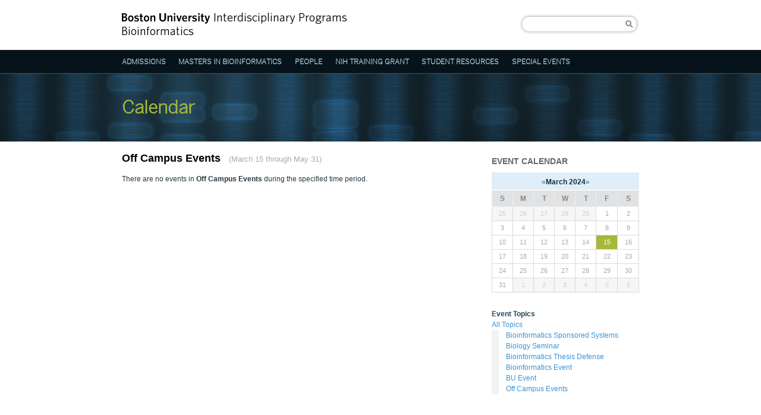

--- FILE ---
content_type: text/css
request_url: https://www.bu.edu/bioinformatics/wp-content/themes/flexi-bioinformatics/style.css
body_size: 59007
content:
/*
Theme Name: Flexi Bioinformatics
Author: Interactive Design
Author URI:http://www.bu.edu/interactive-design/
Description: Custom Theme based on Flexi Staffer theme for Bioinformatics website.
Template: flexi-framework
Mobile Theme: flexi-framework-mobile
*/

/*----[ global ]----*/

body {color:#273941;background:#000000;}
#wrapper {width:100%;margin:0 auto;background:#fff;}
.container {position:relative;margin:0 auto;text-align:left;}

/*----[ base typography ]----*/

a {color:#3894d8;text-decoration:none;border-bottom: 1px dotted #D0D9DD;}
a:hover, a:focus {color:#A7B739;-webkit-transition-property: background-color, color, border-color; -webkit-transition-duration: .3s; -webkit-transition-timing-function: ease-in-out; -moz-transition-property: background-color, color, border-color;-moz-transition-duration: .3s; -moz-transition-timing-function: ease-in-out; transition-property: background-color, color, border-color; transition-duration: .3s; transition-timing-function: ease-in-out;}
h1 {font-size:3em;line-height:1.15em;margin:0 0 .5em 0;color:#a7b739;font-family:Benton-Sans-Light;}
div#sidebar2 a {border: none;}
div#sidebar2 .widget_bu_text ul li a, div#sidebar2 .textwidget ul li a, div#sidebar2 .widget_links ul li a, div#sidebar2 .widget_bu_links ul li a {border-bottom: 1px dotted #D0D9DD;}
.med_2col_right h1 {/*margin:-78px auto 45px auto;zoom:1;z-index:300;width:870px;display:table-cell;vertical-align:middle;height: 115px;*/}
.headline_wrapper {width:870px;margin: 0 auto;display: block;}
.headline {width:870px;display: table;height: 115px;position: absolute; top:-115px;zoom: 1;}
h1.title {margin:0;zoom:1;z-index:300;display:table-cell;vertical-align:middle !important;height: 113px;overflow:hidden;width: 100%;}
.home h1 {margin:5px auto 18px auto;}
.home .headline_wrapper {top:370px;margin: 0 auto;display: none;}
h2 {font-size:1.8em;line-height:1.2em;margin:0 0 .7em 0;font-weight:bold;color:#000;}
h3 {font-size:1.6em;line-height:1.3em;margin:0 0 1em 0;font-weight:bold;color:#23465b;}
h3.event-date {font-size: 1.4em;}
h4 {font-size:1.2em;line-height:1.5em;margin:0 0 1.4em 0;font-weight:bold;color:#23465b;}
.callout h4 {margin:0 0 .5em 0;}
h5 {font-size:1.1em;line-height:1.5em;margin:0;font-weight:bold;text-transform:uppercase;color:#23465b;}
h6 {font-size:1.1em;line-height:1.5em;font-weight:normal;margin:0;color:#a1a9ac;}
p, address, blockquote, dl, hr, ol, p, table, .main ul, .widget ul, .callout_left, .pullquote_left, .callout_right, .pullquote_right, .callout {font-size:1.2em;line-height:1.5em;margin-bottom:1.4em;}
p.center {text-align:center !important;}
.callout p:last-child {margin-bottom:0;}
p.bottom {margin:0 !important;}
abbr, acronym {text-transform:uppercase;font-size:.85em;letter-spacing:1px;}
a abbr, a acronym {border:none;}
abbr[title], acronym[title], dfn[title] {cursor:help;}
big {font-size:1.4em;}
blockquote {font-style:italic;border-bottom:10px solid #CCCCCC;border-top:10px solid #CCCCCC;color:#999999;margin:1.3em 0;padding:1.3em 2em;}
/*blockquote, */.callout_left, .pullquote_left, .callout_right, .pullquote_right {padding:0 0 0 12px;border-left:12px solid #f1f2f2;}
blockquote p, blockquote h1, blockquote h2, blockquote h3, blockquote h4, blockquote h5, blockquote h6 {font-size:1em;}
blockquote p:last-child {margin:0;}
.callout {width:550px;clear:both;background:#e7f6fd;display:block;padding:24px;-khtml-border-radius:4px; -webkit-border-radius:4px; -moz-border-radius:4px;border-radius:4px;}
blockquote.right, .callout_right, .pullquote_right {float:right;width:30%;margin-left:12px;clear:both;}
blockquote.left, .callout_left, .pullquote_left {float:left;width:30%;margin-right:12px;clear:both;}
cite, em, dfn, address {font-style:italic;}
code, kbd, samp, tt, var  {font-family:monospace;font-size:1.4em;}
ins, dfn {border-bottom:1px solid #ced1d2;}
pre {font-family:monospace;font-size:1.6em;line-height:1.5em;margin-bottom:1.4em;background:#f1f4f4;overflow:auto;clear:both;}
s, strike, del {text-decoration:line-through;color:#999ea3;}
small {font-size:.9em;}
strong, th, thead td {font-weight:bold;}
sup {vertical-align:super;font-size:.9em;}
sub {vertical-align:sub;font-size:.9em;}

/* tables */
table {border-top:1px solid #ced1d2;}
table p, #content table ul, table ol {font-size:1em;margin-bottom:0;}
td, th {/*padding:.3em 12px !important;border-bottom:1px solid #ced1d2;*/ border-bottom: 1px solid #CCCCCC;}
div.content-panel td, div.content-panel th {padding:.3em 12px !important;}
td:last-child, th:last-child {padding-right:0;}
thead tr, tfoot tr {background:#f1f4f4;}
caption {color:#999ea3;font-weight:bold;padding:.6em 0 .3em 0;/*text-align:left;*/background:#e1eef7;margin-bottom:1px;}
table.unstyled, table.unstyled tr, table.unstyled th, table.unstyled td, table.unstyled caption {border:none !important;padding:0 !important;background-color:transparent !important;}
table.two-column td {width:50%;}
table.three-column td {width:33.3%;}
table.four-column td {width:25%;}
table.five-column td {width:20%;}
table.faculty {border:0;width:100%;}
table.faculty h2 {margin:24px 0 12px 0;font-size:1.5em;}

/* sortable tables */
table.tablesorter {background-color: #CDCDCD;margin:0 0 15px 0;font-size:8pt;width:100%;border: none;/*border-top: 1px solid #CED1D2;*/table-layout: fixed;}
table.tablesorter thead tr th, table.tablesorter tfoot tr th {background-color: #e6EEEE;/*border-right:1px solid #FFF;*/font-size:8pt;padding:4px;}
table.tablesorter thead tr .header {background: url(images/bg-table.gif) center right scroll no-repeat;cursor: pointer;}
table.tablesorter tbody td {color: #3D3D3D;padding: 4px;background-color: #FFF;}
table.tablesorter tbody tr:nth-child(2n+1) td {background:#f0f8fd;}
table.tablesorter thead tr .headerSortUp {background: url(images/asc.gif) transparent scroll right center no-repeat;}
table.tablesorter thead tr .headerSortDown {background: url(images/desc.gif) transparent scroll right center no-repeat;}
table.tablesorter thead tr .headerSortDown, table.tablesorter thead tr .headerSortUp {background-color: #8dbdd8;}

/* lists */
.main ul, ol, dd {/*margin-left:2em;*/}
.main ul li, .main ol ul li, #sidebar2 .textwidget ul li, #sidebar2 .widget_links ul.blogroll li, div#sidebar2 .widget_bu_text ul li, div#sidebar2 .widget_bu_links ul li {list-style-type:none;background:transparent url(images/sprite.png) no-repeat -100px -1297px;padding-left:18px;margin-bottom:12px;}
#sidebar2 .textwidget ul li, div#sidebar2 .widget_bu_text ul li {font-size: 90%;}
#sidebar2 .textwidget ul li:last-child, div#sidebar2 .widget_bu_text ul li:last-child, #sidebar2 .widget_links ul.xoxo li:last-child, div#sidebar2 .widget_bu_links ul li:last-child {margin-bottom: 0 !important;}
#sidebar2 .textwidget ul, div#sidebar2 .widget_bu_text ul {margin:0;}

.main ol li, .main ul ol li {list-style-type:decimal;list-style-position:outside;}
.main li ul, .main li ol {font-size:1em;margin-bottom:0;}
.main ul li ul {margin-top:1em;}
dt {font-weight:bold;}
dl.tabular {float:left;border-bottom:1px solid #ced1d2;width:100%}
dl.tabular dt {clear:both;float:left;width:32%;padding:.5em 1% .5em 0;border-top:1px solid #ced1d2;}
dl.tabular dd {float:right;width:67%;margin:0;padding:.5em 0;border-top:1px solid #ced1d2;}
dl.double-spaced dt {padding:12px 2% 12px 0;}
dl.double-spaced dd {width:66%;margin:0;padding:12px 0;}

ul#sitemap li a.level_1 {font-weight:bold;list-style-type:none;color:#23465B;font-size:1.5em;}
ul#sitemap li {background:none;}
ul#sitemap li li {background:url(images/sprite.png) no-repeat scroll -100px -1295px transparent;margin-left:1.5em;}


/* special classes */
.fancy {font-family:"Georgia", times, serif;font-style:italic;font-weight:normal;}
.caps {text-transform:uppercase;}
.small {font-size:.9em;}
.large {font-size:1.4em;}
.hide {display:none;}
.highlight {background:#fe6;}
.center {text-align:center;}
.clear {clear:both;}

/*------[ header ]------*/

.home #header {height:120px; background: url(images/bg-header.jpg) repeat-x;}
#header {height:238px; background: url(images/bg-header.jpg) repeat-x;}
#header .container {z-index:2;}

/* masthead */
#masthead {position:absolute;left:0;}
#masthead h1 {margin:0;float:left;}
#masthead h1 a {border-bottom: none;}
#masthead p {float:left;padding:35px 0 0 24px;color:#b9bdc0;font-style:italic;}

/* primary nav */
#pnb {position:absolute;top:84px;left:-11px;height:40px;/*background-color:#07121a;border-bottom:1px solid #40545c;*/z-index:100;}
#nav {height:41px;overflow:hidden;}
#nav ul {list-style:none;}
#nav li {float:left;width:auto;}
#nav li a {display:block;text-decoration:none;color:#aac0ca;font-size:1.2em;line-height:14px;font-weight:bold;text-transform:uppercase;padding:1.1em .9em;font-family:Benton-Sans-Light;border-bottom: none;}
#nav li a:hover, #nav li a:focus {text-decoration:none;color:#fff;-webkit-transition-property: background-color, color, border-color; -webkit-transition-duration: .3s; -webkit-transition-timing-function: ease-in-out; -moz-transition-property: background-color, color, border-color;-moz-transition-duration: .3s; -moz-transition-timing-function: ease-in-out; transition-property: background-color, color, border-color; transition-duration: .3s; transition-timing-function: ease-in-out;}
#nav li.current_page_item a {color:#c1d62d;}
#nav li.current_page_item a:hover, #nav li.current_page_item a:focus {color:#c1d62d;-webkit-transition-property: background-color, color, border-color; -webkit-transition-duration: .3s; -webkit-transition-timing-function: ease-in-out; -moz-transition-property: background-color, color, border-color;-moz-transition-duration: .3s; -moz-transition-timing-function: ease-in-out; transition-property: background-color, color, border-color; transition-duration: .3s; transition-timing-function: ease-in-out;}

/* utility nav */
#utility {height:41px; position: absolute;right:4px;top:96px; z-index:200;}
#utility ul {list-style:none;float:right;}
#utility li {float:left;width:auto;font-size:1.25em;font-family:Benton-Sans-Light;}
#utility li ul li {font-size: 1.1em;}
#utility li a {display:block;text-decoration:none;color:#94a9b3;border-right:1px solid #2b5061;padding:2px 10px; margin-bottom:12px;border-bottom: none;}
#utility li:last-child a {border-right:none;padding-right:0;}
#utility li a:hover, #nav li a:focus {-webkit-transition-property: background-color, color, border-color; -webkit-transition-duration: .3s; -webkit-transition-timing-function: ease-in-out; -moz-transition-property: background-color, color, border-color;-moz-transition-duration: .3s; -moz-transition-timing-function: ease-in-out; transition-property: background-color, color, border-color; transition-duration: .3s; transition-timing-function: ease-in-out;}
#utility li.current_page_item a {color:#fff;}

/* dropdown menus */
#nav li:hover, #nav li:focus {-webkit-transition-property: background-color, color, border-color; -webkit-transition-duration: .3s; -webkit-transition-timing-function: ease-in-out; -moz-transition-property: background-color, color, border-color;-moz-transition-duration: .3s; -moz-transition-timing-function: ease-in-out; transition-property: background-color, color, border-color; transition-duration: .3s; transition-timing-function: ease-in-out;}
#nav li:hover ul, #nav li:focus ul, #utility li:hover ul, #utility li:focus ul {left:auto;}
#nav li a:hover, #nav li:hover a, #nav li a:focus, #nav li:focus a, #utility li a:hover, #utility li:hover a, #utility li a:focus, #utility li:focus a {color:#fff;-webkit-transition-property: background-color, color, border-color; -webkit-transition-duration: .3s; -webkit-transition-timing-function: ease-in-out; -moz-transition-property: background-color, color, border-color;-moz-transition-duration: .3s; -moz-transition-timing-function: ease-in-out; transition-property: background-color, color, border-color; transition-duration: .3s; transition-timing-function: ease-in-out;}
#nav li a.active_section, #utility li a.active_section {color: #A7B739;}
#nav li a:hover, #nav li a:focus, #utility li a:hover, #utility li a:focus {-webkit-transition-property: background-color, color, border-color; -webkit-transition-duration: .3s; -webkit-transition-timing-function: ease-in-out; -moz-transition-property: background-color, color, border-color;-moz-transition-duration: .3s; -moz-transition-timing-function: ease-in-out; transition-property: background-color, color, border-color; transition-duration: .3s; transition-timing-function: ease-in-out;}
#nav li li:hover, #nav li li:focus {background:none;}
#nav.no-dive li.current_page_item:hover, #nav.no-dive li.current_page_item:focus {background:none;cursor:default;}
#nav li ul, #utility li ul {position:absolute;margin:0;padding:6px 0;left:-999em;z-index:2;background:#fff;box-shadow:0 3px 6px #666;-moz-box-shadow:0 3px 6px #666;-webkit-box-shadow:0 3px 6px #666;-webkit-border-bottom-left-radius:6px;-webkit-border-bottom-right-radius:6px;-khtml-border-radius-bottomleft:6px;-khtml-border-radius-bottomleft:6px;-moz-border-radius-bottomleft:6px;-moz-border-radius-bottomright:6px;border-radius-bottomleft:6px;border-radius-bottomright:6px;}
#utility li:last-child ul {right:-1em;}
#nav li ul, #utility li ul {border:1px solid #b9bdc0;border-top:0;}/* for IE */
.max #nav li ul, .med #nav li ul, .micro #nav li ul {width:20em;}
.max #utility li ul, .med #utility li ul, .micro #utility li ul {width:10em;}
#nav li li {width:100%;margin-right:0;}
#utility li li  {border-right:none;line-height: 1em;width:100%;margin-right:0;}
#utility li li, #nav li li {border-top:1px solid #DDD;padding:3px 0;}
#utility li li:first-child, #nav li li:first-child {border:none;padding-top:0;}
#nav li li a, #nav li:hover li a, #nav li:focus li a {display:block;width:auto;padding:4px 12px;color:#247fc3;font-size:1.2em;line-height:1.4em;font-weight:bold;height:auto;text-transform:none;text-decoration:none;-webkit-transition-property: background-color, color, border-color; -webkit-transition-duration: .3s; -webkit-transition-timing-function: ease-in-out; -moz-transition-property: background-color, color, border-color;-moz-transition-duration: .3s; -moz-transition-timing-function: ease-in-out; transition-property: background-color, color, border-color; transition-duration: .3s; transition-timing-function: ease-in-out;}
#nav li li a, #utility li li a {background:#FFF url(images/dropdown_bg.gif) repeat-x scroll 0 -2px;;}
#utility li li a, #utility li:hover li a, #utility li:focus li a {display:block;width:auto;padding:4px 12px;color:#3894D8;font-size:1em;line-height:1em;font-weight:bold;height:auto;border:none;margin-bottom:0;-webkit-transition-property: background-color, color, border-color; -webkit-transition-duration: .3s; -webkit-transition-timing-function: ease-in-out; -moz-transition-property: background-color, color, border-color;-moz-transition-duration: .3s; -moz-transition-timing-function: ease-in-out; transition-property: background-color, color, border-color; transition-duration: .3s; transition-timing-function: ease-in-out;}
#nav li li a:hover, #nav li li a:focus, #utility li li a:hover, #utility li li a:focus {color:#A7B739;-webkit-transition-property: background-color, color, border-color; -webkit-transition-duration: .3s; -webkit-transition-timing-function: ease-in-out; -moz-transition-property: background-color, color, border-color;-moz-transition-duration: .3s; -moz-transition-timing-function: ease-in-out; transition-property: background-color, color, border-color; transition-duration: .3s; transition-timing-function: ease-in-out;}
#nav li li ul, #utility li li ul  {position:relative;margin:0;padding:0;}
#nav li li li a, #nav li:hover li li a, #nav li:focus li li a, #utility li li li a, #utility li:hover li li a, #utility li:focus li li a   {color:#0c59b6;font-weight:normal;font-size:1.1em;-webkit-transition-property: background-color, color, border-color; -webkit-transition-duration: .3s; -webkit-transition-timing-function: ease-in-out; -moz-transition-property: background-color, color, border-color;-moz-transition-duration: .3s; -moz-transition-timing-function: ease-in-out; transition-property: background-color, color, border-color; transition-duration: .3s; transition-timing-function: ease-in-out;}


/* search */
#quicksearch {position:absolute;top:24px;right:0;width:201px;height:33px;background:transparent url(images/sprite.png) no-repeat -100px 0;}
#quicksearch input {border:transparent;color:#aaa;}
#quicksearch input:focus {color:#222;}
#quicksearch input#q {width:149px;padding:0;margin:10px 12px;float:left;-webkit-appearance: none;}
#quicksearch input.button {padding:0;margin:0;float:left;width:28px;height:33px;border:0;background:transparent;text-indent:-9000px;overflow:hidden;text-transform:capitalize;/* for IE7 */}
#quicksearch select {display:none;}/* during development */

/*------[ content ]------*/

#content {position:relative;}
#content .container {padding-top:18px;z-index:1; overflow: hidden;}
#content .main .container {padding-top:0;border:none;}
.home #col1.main div.container {/*margin-top: 50px;*/}

/*----[ content banner]----*/
.banner-container {margin-bottom:12px;}
.page-width {margin:0 auto;}
.banner-container.page-width, .banner-container.window-width { background: #07121a url(images/bg-header.jpg) repeat-x 0 -120px;/*padding:14px 0;*/}
.banner-container img {/*-webkit-border-radius:6px;-khtml-border-radius:6px;-moz-border-radius:6px;border-radius:6px;*/}
.banner {display: block;margin:0 auto;width:870px;height:326px;}
.home .page-width {}

/* announcement */
.announcement, .message {background-color:#E7F6FD;border:1px solid #D0D9DD;padding:12px;margin:12px auto 0;}
.message {margin-bottom:12px;}
.announcement {font-size:1.2em;line-height:1.5em;}
.announcement p {font-size:1em;}
.announcement p:last-child, .message p {margin-bottom:0;}

/*------[ main ]------*/

/* posts */
.main .post {position:relative;margin-bottom:1.6em;border-bottom:1px dotted #d8dddd;}
.main .full-post {margin:0;border:none;}
.main .post:last-child {border-bottom:none;margin-bottom:0;}
.full-post h1 {margin:0;}
.main .posts h2 {/*margin:0 125px 0 0;*/}
.main .posts h2 a {text-decoration:none;color:#000;border-bottom:1px dotted #D0D9DD}
.main .posts h2 a:hover, .main .posts h2 a:focus {color:#444;-webkit-transition-property: background-color, color, border-color; -webkit-transition-duration: .3s; -webkit-transition-timing-function: ease-in-out; -moz-transition-property: background-color, color, border-color;-moz-transition-duration: .3s; -moz-transition-timing-function: ease-in-out; transition-property: background-color, color, border-color; transition-duration: .3s; transition-timing-function: ease-in-out;}
.meta {color:#aaa;font-size:1.1em;}
.meta a {color:inherit;}
.meta a:hover, .meta a:focus {color:#000;-webkit-transition-property: background-color, color, border-color; -webkit-transition-duration: .3s; -webkit-transition-timing-function: ease-in-out; -moz-transition-property: background-color, color, border-color;-moz-transition-duration: .3s; -moz-transition-timing-function: ease-in-out; transition-property: background-color, color, border-color; transition-duration: .3s; transition-timing-function: ease-in-out;}
.main .comment-counter {display:block;width:100px;position:absolute;right:0;top:.4em;font-size:1em;padding-bottom:12px;background:transparent url(images/sprite.png) no-repeat -94px -584px;}
.main .comment-counter a {color:#aaa;text-decoration:none;}
.main .comment-counter a:hover, .main .comment-counter a:focus {color:#000;}
.main .comment-counter strong {	color:#fff;font-size:1.3em;background:#a6b700;padding:3px 6px 1px 6px;-webkit-border-radius:3px;-khtml-border-radius:3px;-moz-border-radius:3px;border-radius:3px;}
.main .comment-counter a strong {color:#fff;}
.navigation {clear:both;text-align:center;}
.navigation .next, .navigation .previous {padding:0 12px;}
.navigation .next a {background:#F1F1F1 url(images/sprite.png) no-repeat -1050px -92px;padding:6px 15px 5px 5px;}
.navigation .previous a {background:#F1F1F1 url(images/sprite.png) no-repeat -95px -92px;padding:6px 5px 5px 15px;}

@media screen and (-webkit-min-device-pixel-ratio:0) {
.navigation .next a {background:#F1F1F1 url(images/sprite.png) no-repeat -1048px -91px;padding:6px 15px 5px 5px;}
.navigation .previous a {background:#F1F1F1 url(images/sprite.png) no-repeat -95px -91px;padding:6px 5px 5px 15px;}
}

.navigation .previous a, .navigation .next a {-webkit-border-radius: 3px; -moz-border-radius: 3px; -khtml-border-radius: 3px; border-radius: 3px;border:1px solid #DDD; line-height: 1;}
.more, .more-link {font-size:.85em;text-transform:uppercase;}
.thumb {clear:both;float:left;margin:0 12px 0 0;}
#text {display: none;}
a.showLink, a.hideLink {padding-left: 18px; background: transparent url(images/down-arrow.png) no-repeat left;display: block; height: 18px;clear: both;margin-top: 10px;border-bottom: none;}
a.hideLink {background: transparent url(images/up-arrow.png) no-repeat left;}


/* images */
.main img {margin-top:.3em;margin-bottom:.3em;}
img.alignright {float:right;margin:.3em 0 1em 12px;}
div.alignright {float:right;margin:0 0 0 2px;}
div.alignright img {float:right;}
div.alignright p {margin-left:10px;}
img.alignleft {float:left;margin:.3em 12px 1em 0;}
div.alignleft {float:left;margin:0 2px 0 0;}
div.alignleft img {float:left;}
div.alignleft p {margin-right:10px;}
img.aligncenter {text-align:center;}
div.aligncenter {margin:.3em auto 0 auto;}
.main .wp-caption p {font-size:1.1em;line-height:1.4em;color:#666;clear:both;font-style:italic;}
.main .wp-caption p:last-child {margin-bottom:0;}
.main .wp-caption img {margin-bottom:8px; margin-top:0;}
.wp-caption {background:#EEE;border:1px solid #BBBBBB;padding:5px;}

/* comments */
h3#comments span {color:#a4aaae; font-weight:normal;}
ul.commentlist, ul.children, course-feeds {margin-left:0;}
ul.commentlist li, .cf-course {list-style-type: none; padding-top:1.8em; width:100%;}
ul.commentlist p {font:inherit; margin-bottom:0;}
.comment-bubble {float:right;border:1px solid #d8dcdc;padding:1em; -webkit-border:8px; -khtml-border-radius:8px;-moz-border-radius:8px;border-radius:8px;background: #eff0f1; width:66%; color:#7f8991;}
li li .comment-bubble {border:1px solid #c8dce6;padding:1em; -webkit-border:8px; -khtml-border-radius:8px;-moz-border-radius:8px;border-radius:8px;background-color:#dfecf3;width:62%;}
li li li .comment-bubble {width:330px}
li li li li .comment-bubble {width:305px}
li li li li li .comment-bubble {width:280px}
li li li li li li .comment-bubble {width:255px}
.comment-author {margin-left:24px; width:120px;float:right;}
.comment-point {border-left: 0px solid transparent;border-right: 16px solid transparent;border-top: 16px solid #d8dcdc; border-bottom: 0;height:0;margin-left:404px;margin-top:16px;position:absolute;width:0;}
.comment-point span {border-right: 14px solid transparent;border-left: 0px solid transparent;border-top: 14px solid #eff0f1;border-bottom: 0;height:0;margin-right:-18px;margin-top:-15px;position:absolute;width:0;}
li li .comment-point { border-top:16px solid  #c8dce6;}
li li .comment-point span {border-top:14px solid #dfecf3;}
img.avatar {margin-right:1em; margin-top:0;}
.fn {color:#444; font-weight: bold;font-style: normal;}
.fn .url {font-weight: bold;}
.fn a {text-decoration: none;}
.fn a:hover {text-decoration: underline;}
.commentmetadata a {font-weight:normal;font-size:.9em;}
.reply {font-size:.9em;padding-top:.5em;background:url(images/icons/comment.png) no-repeat 0 75%;padding-left:20px;}
#commentform_wrapper {padding-top:1.8em;border-top:1px dotted #d8dddd;}
#commentform label {float:left;width:29%;}
#commentform input[type="submit"], .cancel-comment-reply {margin-left:29%;}
#commentform span {display:block;font-weight:normal;color:#a4aaae;font-size:.9em;}
#commentform textarea {width:69%;}	

/*------[ shortcodes ]------*/

/* collapsible containers */
.bu_collapsible_container {margin-bottom:1.8em;}
.bu_collapsible_container .bu_collapsible {background:transparent url(images/sprite.png) no-repeat -1087px -1198px;margin:0;padding:0 0 0 18px;}
.bu_collapsible:hover, .bu_collapsible:focus {-webkit-transition-property: background-color, color, border-color; -webkit-transition-duration: .3s; -webkit-transition-timing-function: ease-in-out; -moz-transition-property: background-color, color, border-color;-moz-transition-duration: .3s; -moz-transition-timing-function: ease-in-out; transition-property: background-color, color, border-color; transition-duration: .3s; transition-timing-function: ease-in-out;color:#A7B739;}
.bu_collapsible_open .bu_collapsible {background-position:-100px -1198px;}
h2.bu_collapsible {background-position:-1087px -1196px !important;}
.bu_collapsible_open h2.bu_collapsible {background-position:-100px -1196px !important;}
h3.bu_collapsible {background-position:-1087px -1198px !important;}
.bu_collapsible_open h3.bu_collapsible {background-position:-100px -1198px !important;}
.bu_collapsible_section {margin:12px 0 -1.2em 0;padding:0 0 0 12px;border-left:12px solid #f1f2f2;}
.home .bu_collapsible_container, .home .bu_collapsible {background:none;padding:0;}
.home .bu_collapsible_container p.bu_collapsible, .home .content-panel a.about {color:#FFF;font-size:1.2em;font-weight:bold;padding:4px 9px 3px 10px;background-color:#247fc3;-webkit-border-radius:14px;-khtml-border-radius:14px;-moz-border-radius:14px;border-radius:14px;display:inline-table;}
.home .content-panel a.about {font-size: 1em;}
.home .bu_collapsible_container p.bu_collapsible:hover, .home .content-panel a.about:hover, .home .content-panel a.about:focus {background-color:#3894d8;-webkit-transition-property: background-color, color, border-color; -webkit-transition-duration: .3s; -webkit-transition-timing-function: ease-in-out; -moz-transition-property: background-color, color, border-color;-moz-transition-duration: .3s; -moz-transition-timing-function: ease-in-out; transition-property: background-color, color, border-color; transition-duration: .3s; transition-timing-function: ease-in-out;}
.home .bu_collapsible_open p.bu_collapsible {color:#FFF;font-size:1.2em;font-weight:bold;padding:4px 9px;background-color:#3894d8;-webkit-border-radius:14px;-khtml-border-radius:14px;-moz-border-radius:14px;border-radius:14px;display:inline-table;}
.home .bu_collapsible_section {border:0;padding:0;}

/* news list */
.main .news_list {font-size:inherit;margin-left:0;}
.main .news_list li {list-style:none;margin:0;}
.news_list h4 {margin:0;}
.news_list .more {display:none;}/* during development, should change shortcode output to omit */
.news_list .date {color:#aaa;font-size:1.1em;}/* during development, add .meta as class and this rule is unecessary */

/* child pages */
.bu-list-child-pages {border-top:1px dotted #d8dddd;}
.bu-list-child-pages h3 {font-size:1.2em;line-height:1.3em;margin:0;}
.bu-list-child-pages h3 a {display:block;padding:5px 12px 5px 0;border-bottom:1px dotted #d8dddd;}

/* course feeds */
.cf-course h4 {margin:0;}
.cf-course .meta {margin:0;}

/*------[ widgets ]------*/

.sub .widget {margin-bottom:24px;}
.widget h2.widgettitle {font-size:1.4em;line-height:1.3em;padding:6px 12px 5px 0;margin:0 0 .7em 0;color:#666;font-weight:bold;margin-bottom:12px;border-bottom:3px solid #D0D9DD;text-transform:uppercase;}
.calendar .widget h2.widgettitle {border-bottom: none;margin-bottom: 5px;}
.widget h2.widgettitle a {text-decoration:none;display:block;color:#666;border-bottom: none;}
.widget h2.widgettitle a:hover, .widget h2 a:focus {color:#555;-webkit-transition-property: background-color, color, border-color; -webkit-transition-duration: .3s; -webkit-transition-timing-function: ease-in-out; -moz-transition-property: background-color, color, border-color;-moz-transition-duration: .3s; -moz-transition-timing-function: ease-in-out; transition-property: background-color, color, border-color; transition-duration: .3s; transition-timing-function: ease-in-out;}
#footbar1 .widget h2.widgettitle a:hover, #footbar1 .widget h2 a:focus {color: #64701D;-webkit-transition-property: background-color, color, border-color; -webkit-transition-duration: .3s; -webkit-transition-timing-function: ease-in-out; -moz-transition-property: background-color, color, border-color;-moz-transition-duration: .3s; -moz-transition-timing-function: ease-in-out; transition-property: background-color, color, border-color; transition-duration: .3s; transition-timing-function: ease-in-out;}
.widget h3 {line-height:1.2em;margin:0;}
.widget h4 {margin:0;}
.widget p {margin:0 0 .8em 0;}
.widget ul {margin:0;}
.widget ul li {margin-bottom:.65em;line-height:1.3em;clear:both;}

/* content nav, custom menus, & glossary */
#contentnav {margin-top:-6px;}
#contentnav h2, .widget h2 {margin-bottom:2px;}
#contentnavlist, .widget .menu, #glossary_groups {font-size:1.25em;line-height:1em;font-family:Benton-Sans-Light;color:#3894d8;}
#contentnavlist li, .widget .menu li, #glossary_groups li {display:inline;}
#contentnavlist li a, #glossary_groups li a {display:block;text-decoration:none;font-size:1.1em;line-height:1.2em;font-weight:bold;padding:7px 12px 7px 0;color:#3894d8;border-bottom:1px dotted #d0d9dd;}
.widget .menu li a {display:block;font-size:1.2em;line-height:1.2em; padding:5px 0;}
.widget.widget_nav_menu h2.widgettitle {margin-bottom:5px;}
#contentnavlist li a:hover, #contentnavlist li a:focus, .widget .menu li a:hover, .widget .menu li a:focus, #glossary_groups li a:hover, #glossary_groups li a:focus {color:#bbcf35;background-position:100% -189px;-webkit-transition-property: background-color, color, border-color; -webkit-transition-duration: .3s; -webkit-transition-timing-function: ease-in-out; -moz-transition-property: background-color, color, border-color;-moz-transition-duration: .3s; -moz-transition-timing-function: ease-in-out; transition-property: background-color, color, border-color; transition-duration: .3s; transition-timing-function: ease-in-out;}
#contentnavlist li.current_page_item a, .widget .menu li.current_page_item li a, #glossary_groups li a.active {color:#A7B739;}
#contentnavlist li.current_page_item li a, .widget .menu li.current_page_item a {color:#64aade;}
#contentnavlist li.current_page_item li a:hover, #contentnavlist li.current_page_item li a:focus, .widget .menu li.current_page_item li a:hover, .widget .menu li.current_page_item li a:focus, #glossary_groups li li a:hover, #glossary_groups li li a:focus {-webkit-transition-property: background-color, color, border-color; -webkit-transition-duration: .3s; -webkit-transition-timing-function: ease-in-out; -moz-transition-property: background-color, color, border-color;-moz-transition-duration: .3s; -moz-transition-timing-function: ease-in-out; transition-property: background-color, color, border-color; transition-duration: .3s; transition-timing-function: ease-in-out;color:#64AADE;}
#contentnavlist ul, .widget .menu ul, #glossary_groups ul {margin:0;border:none;font-size:1em;line-height:1em;}
#contentnavlist ul li a, #glossary_groups ul li a { border:none;font-size:1.2em;width:auto;border-left:12px solid #f1f2f2;padding:5px 12px 5px 12px;font-weight:normal;background:none;color:#64AADE;}
.widget .menu ul li a { border:none;font-size:1.2em;width:auto;border-left:12px solid #f1f2f2;padding:5px 12px 5px 12px;font-weight:normal;background:none;}
#contentnavlist ul ul, .widget .menu ul ul {border-left:12px solid #f1f2f2;}
dt.highlight, dt.highlight + dd {background:#fffbcc;}

/* post widget */
.widget .post {margin-bottom:12px;padding-bottom:12px;border-bottom:1px dotted #dadada;}
.widget .post:last-child {border:none;padding:0;} /* doesn't work when random posts are enabled */
#sidebar1 .widget h3, .staggered_4col .footbar_widget1 .widget h3, .staggered_3col .footbar_widget1 .widget h3, .staggered_2col .footbar_widget1 .widget h3, .even_1col .footbar_widget1 .widget h3 {font-size:1.6em;line-height:1.3em;}
.widget .post h3 a:hover, .widget .post h3 a:focus {text-decoration: none;-webkit-transition-property: background-color, color, border-color; -webkit-transition-duration: .3s; -webkit-transition-timing-function: ease-in-out; -moz-transition-property: background-color, color, border-color;-moz-transition-duration: .3s; -moz-transition-timing-function: ease-in-out; transition-property: background-color, color, border-color; transition-duration: .3s; transition-timing-function: ease-in-out;}
.widget .post p.excerpt {margin:0;}
.widget .post .meta {margin:0;}
.widget .comment-counter {padding-left:.45em;margin-left:.1em;border-left:1px solid #d8dddd;}
.widget .comment-counter strong {font-weight:normal;}
.widget .comment-counter a strong {font-weight:bold;color:#659900;}
.widget .comment-counter a:hover strong, widget .comment-counter a:focus strong {color:#000;}

/* wp widgets:rss, links, category */
h2 a.rsswidget:first-child, .rsswidget img {display:none;}
li a.rsswidget/*, .widget_links li a*/ {display:block;}
.rss-date {font-size:.9em;color:#aaa; font-weight: bold;}
.widget_rss cite {font-size:.9em;color:#aaa;}
select#cat {margin-bottom:1em;}

/* text widgets */
.widget .textwidget h3, .widget_bu_text h3 {font-size:1.6em;line-height:1.3em;margin:0 0 0.2em 0;font-weight: normal; color: #A7B739;}
.widget .textwidget ul, .widget_bu_text ul {margin-left:2em;}
.widget .textwidget ul ul, .widget_bu_text ul ul {font-size:1em;margin-bottom:0;}
.widget .textwidget ul, .widget_bu_text ul {line-height:1.5em;margin-bottom:1.4em;}
#sidebar2 .widget_text .textwidget, #sidebar2 .widget_bu_text {font-size: 115%;line-height: 1.4;}

/*------[ calendars ]------*/

table.calendar, #wp-calendar {width:100%;margin-bottom:.3em;background:#fff;border:1px solid #dadada;}
table.calendar caption, #wp-calendar caption {color:#112f42;}
table.calendar caption a, #wp-calendar caption a {font-weight:bold;text-decoration:none;}
table.calendar caption a:hover, #wp-calendar caption a:hover, table.calendar caption a:focus, #wp-calendar caption a:focus {color:#333;-webkit-transition-property: background-color, color, border-color; -webkit-transition-duration: .3s; -webkit-transition-timing-function: ease-in-out; -moz-transition-property: background-color, color, border-color;-moz-transition-duration: .3s; -moz-transition-timing-function: ease-in-out; transition-property: background-color, color, border-color; transition-duration: .3s; transition-timing-function: ease-in-out;}
table.calendar th, #wp-calendar th {color:#888;line-height:2.2em;text-align:center;padding:0;background:#E0E2E4;border:1px solid #eee;}
table.calendar td, #wp-calendar td {line-height:2.2em;text-align:center;padding:0;font-size:.9em;border:1px solid #dadada;}
table.calendar td a, #wp-calendar td a {color:#aaa;font-weight:normal;display:block;text-decoration:none;}
table.calendar td a:hover, #wp-calendar td a:hover, table.calendar td a:focus, #wp-calendar td a:focus {color:#fff !important;background:#3f9bc3 !important;-webkit-transition-property: background-color, color, border-color; -webkit-transition-duration: .3s; -webkit-transition-timing-function: ease-in-out; -moz-transition-property: background-color, color, border-color;-moz-transition-duration: .3s; -moz-transition-timing-function: ease-in-out; transition-property: background-color, color, border-color; transition-duration: .3s; transition-timing-function: ease-in-out;}
#wp-calendar td {color:#aaa;}
#wp-calendar td a {color:#000;font-weight:bold;}

/* event day states */
table.calendar .busy .day a {color:#3f9bc3;font-weight:bold;}
table.calendar .out, table.calendar .out .day a { color: #ced1d2;background:#f6f6f7;}
table.calendar .today .day a { background:#a4abae;color:#fff;}
.selected .day a { color:#fff !important;/*background:#9bab00*/ background:#A7B739 !important; }

/* event list */
.event-list ul, #calendarPage ul {margin-left:0;}
.event-list ul li, #calendarPage ul li {list-style:none;}
.calendar-range {color:#aaa;font-size:.7em;font-weight:normal;margin-left: 10px;}
.event-time {display:block;float:left;clear:left;font-weight:bold;border-right:1px solid #eee;width:5em;padding:1px 0;margin:0 10px 1px 0;}
.event-link {display:block;float:left;padding:1px 0}
.event-link {*display:inline-block;}/* for IE */
.eventDetail .description {font-size:1.2em;line-height:1.5em;margin-bottom:1.4em;}
.eventDetail .description p {font-size:1em;}
.eventDetail dl.tabular dt {width:14%}
.eventDetail dl.tabular dd {width:85%}

/* event topics */
#calendar-topics p {margin:0;}
#calendar-topics ul ul {font-size:inherit;}
#calendar-topics li {line-height:1.5em;margin:0;border-left:12px solid #f1f2f2;}
#calendar-topics li a {padding-left:12px; display: block;}

/* calendar widget */
ul.default li .date {float:left;width:3.1em;font-weight:bold;text-decoration:none;background: #64701D;-webkit-border-radius:3px;-khtml-border-radius:3px;-moz-border-radius:3px;border-radius:3px;padding: 2px 0 0 6px;margin-right: 12px;color: #FFF;width: 36px;}
ul.default .slash {color:#ccc;}
ul.default a .title {display:block;margin-left:4.5em;color: #FFFEFF !important;}
ul.default a .title {*display:inline-block;*margin-left:0;}/* for IE7 */
ul.default a .title:hover, ul.default a .title:focus {color: #64701D !important;-webkit-transition-property: background-color, color, border-color; -webkit-transition-duration: .3s; -webkit-transition-timing-function: ease-in-out; -moz-transition-property: background-color, color, border-color;-moz-transition-duration: .3s; -moz-transition-timing-function: ease-in-out; transition-property: background-color, color, border-color; transition-duration: .3s; transition-timing-function: ease-in-out;}
ul.default li a:hover .event-title, ul.default a:hover .title {text-decoration:none;-webkit-transition-property: background-color, color, border-color; -webkit-transition-duration: .3s; -webkit-transition-timing-function: ease-in-out; -moz-transition-property: background-color, color, border-color;-moz-transition-duration: .3s; -moz-transition-timing-function: ease-in-out; transition-property: background-color, color, border-color; transition-duration: .3s; transition-timing-function: ease-in-out;}
ul.full-date li .date {display:block;color:#aaa;font-size:.9em;}
ul.full-date-time a {display:block;}
ul.full-date-time li .date {padding-right:4px;}
ul.full-date-time .time, ul.full-date-time li .date {color:#aaa;font-size:0.9em;}
ul.full-date-time .time {padding-left:4px;border-left:1px solid #d8dddd;}
ul.graphic li a, ul.graphic li a:hover .event-title {text-decoration: none;color:#AAA;}
ul.graphic li a .event-title {color:#FFF;}
ul.graphic li .date {float:left;width:2em;margin:0 12px .9em 0;padding:3px 11px 0 0;border-right:1px dotted #555;text-align:center;}
ul.graphic li .day {display:block;font-size:1.9em;color:#0074b4;padding-top:2px;}
ul.graphic li .month {color:#b5c6cf;text-transform:uppercase;font-size:.9em}

/* micro calendar */
#micro_calendar .month {float:left;width:263px;}
#micro_calendar .topics {float:right;width:263px;}

/*------[ footbar ]------*/

.footbar {clear:both;margin-top:12px; background:#08151f;zoom: 1;}
.footbar .widget h2.widgettitle {padding: 0 0 12px 0;text-transform: capitalize;margin-bottom: 10px;line-height: 1;}
.footbar .widget h2.widgettitle a {margin:0;display:inline;color: #FFF;border-bottom: none;}
#content .footbar .container {margin:0 auto;}
#footbar1 {padding:24px 0;border-bottom: 1px solid #333;zoom: 1;}
#footbar1.footbar .container {padding-top:0;zoom: 1;}

/*------[ footer ]------*/

#footer {clear:both;color:#d7f0ff;zoom: 1;}
#footer .container {margin:12px auto 25px auto; min-height: 60px;}
#footer .masterplate {margin-top:40px;}
#footer .masterplate img {float: left;  margin:0 40px 40px 0;}
#footer .masterplate img.bumc {margin:-14px 0 50px 50px; float:right;}
#footer img.bumc {margin:0 0 50px 50px; float:right;}
#footer ul {list-style:none;margin-bottom:20px;}
#footer ul {background: none !important;}
#footer li {display:inline;font-size:1.1em;line-height:1.5em;padding-left:7px;margin-left:6px;border-left:1px solid #535758;}
#footer li:first-child {border-left:none;margin-left: 0; padding-left: 0;}
#footer a {text-decoration:none;color:#a4abae;border-bottom: none;}
#footer a:hover, #footer a:focus {color:#fff;-webkit-transition-property: background-color, color, border-color; -webkit-transition-duration: .3s; -webkit-transition-timing-function: ease-in-out; -moz-transition-property: background-color, color, border-color;-moz-transition-duration: .3s; -moz-transition-timing-function: ease-in-out; transition-property: background-color, color, border-color; transition-duration: .3s; transition-timing-function: ease-in-out;}
#footer p.edit-link a {color: #5F8CA2;}
#footer p.edit-link a:hover, #footer p.edit-link a:focus {color: #000;}

/* BU Today Link */
body #footer li.butoday {border-right:none;}
body #footer li.butoday a {font-weight:bold;color:#5193b1;}
body #footer li.butoday a span {font-weight:bold;color:#c00;}
body #footer li.butoday a:hover, body #footer li.butoday a:focus {color: #FFF;-webkit-transition-property: background-color, color, border-color; -webkit-transition-duration: .3s; -webkit-transition-timing-function: ease-in-out; -moz-transition-property: background-color, color, border-color;-moz-transition-duration: .3s; -moz-transition-timing-function: ease-in-out; transition-property: background-color, color, border-color; transition-duration: .3s; transition-timing-function: ease-in-out;}

/* Facebook favicon */
#footer li.socialMedia {float: right;}
#footer li.socialMedia a {background:transparent url(images/sprite-socialMedia.png) no-repeat 0 0;display:block;height:23px;width:23px;}
#footer li.socialMedia {border:none;text-indent: -999999px;}
#footer li.facebook {margin-left: 8px; padding-left: 0;}
#footer li.facebook a {background-position:0 0;}
#footer li.twitter a {background-position:-989px 0;}
#footer li.twitter {margin-left: 0; padding-left: 0;}
#footer li.facebook a:hover, #footer li.facebook a:focus {border:none;background-position: 1px 1px;}
#footer li.twitter a:hover, #footer li.twitter a:focus {background-position:-988px 1px;}

/* BUniverse Video */
#buniverseplayer {margin:0 24px;}

/*------[ forms ]------*/

/* base form styles */
input, select, textarea {font-family:inherit;padding:2px;font-size:1.2em;}
label {line-height:1.3em;}
input.button {cursor:pointer;}
input[type=radio], input[type=checkbox] {margin-right:6px;}

/* buttons */
#content button, #content input.button, input[type=button], input[type=submit] {font-family:inherit;font-size:1.2em;color:#fff;font-weight:bold;padding:4px 9px;margin-right:12px;background-color:#247fc3;border:1px solid #ccc;-webkit-border-radius:14px;-khtml-border-radius:14px;-moz-border-radius:14px;border-radius:14px;cursor:pointer;}
#content button:hover, #content input.button:hover, input[type=button]:hover, input[type=submit]:hover, #content button:focus, #content input.button:focus, input[type=button]:focus, input[type=submit]:focus {background:#3894d8;border-color:#ccc;-webkit-transition-property: background-color, color, border-color; -webkit-transition-duration: .3s; -webkit-transition-timing-function: ease-in-out; -moz-transition-property: background-color, color, border-color;-moz-transition-duration: .3s; -moz-transition-timing-function: ease-in-out; transition-property: background-color, color, border-color; transition-duration: .3s; transition-timing-function: ease-in-out;}
#content button:active, #content input.button:active, input[type=button]:active, input[type=submit]:active, #content button.neutral:active {color:#fff;background:#0C2A3E;border-color:#ccc;}
#content button.neutral {color:#6a6f70;background:#f6f7f7;border-color:#cfd2d4;}
#content button.neutral:hover, #content button.neutral:focus {border-color:#6a6f70;}

/* buforms */
.buforms input[type=text] {width:32%}
.buforms textarea {width:59%}
.buforms label {display:block;font-size:1.2em;font-weight:bold;margin-bottom:2px;}
.buforms_left label {float:left;margin-right:15px;width:29%;}
.buforms fieldset.radio label {width: 60%;margin-bottom: 12px\9;}
.buforms fieldset {/*width:100%;*/}
.buforms fieldset div, .buforms fieldset fieldset {margin-bottom:15px;}
.buforms .radio input[type=radio], .buforms .input-row input[type=checkbox] {float:left;clear:both;margin-bottom:3px;}
.buforms .radio label, .buforms .checkbox label {display:inline;clear:none;font-weight:normal;margin-bottom:3px;}
.buforms .inline {display:inline;margin-left:1.4em;}
.buforms .required {color:#c00;}
.buforms_footer {padding-top:6px;}
.buforms_left .buforms_footer {margin-left:31%}

/* link icons */
#wrapper #content a.noicon {background: none; padding: 0;}
#content a[href^="mailto:"] {background: url(images/icons/email.png) no-repeat right center; padding:2px 20px 2px 0;border-bottom: none;}
#content a[href$=".pdf"] {background: url(images/icons/pdf.png) no-repeat right center; padding:2px 20px 2px 0;border-bottom: none;}
#content a[href$=".doc"], #content a[href$=".docx"] {background: url(images/icons/doc.png) no-repeat right center; padding:2px 20px 2px 0;border-bottom: none;}
#content a[href$=".xls"], #content a[href$=".xlsx"] {background: url(images/icons/xls.png) no-repeat right center; padding:2px 20px 2px 0;border-bottom: none;}
p.edit-link {background-color:#fffbcc;padding:3px 6px;margin:0 0 0 20px;width:3.6em;float:right;border:1px solid #e0ce71;}
.posts p.edit-link {margin-right:112px;}
 p.edit-link a {padding:2px 0 4px 20px;color:#5F8CA2;background:url(images/write-post.gif) no-repeat;border-bottom: none;}

/*------[ BU emergency alert ]------*/

#bu-alert-emergency {padding:0 !important;}
#bu-alert-emergency-inner {border-top:0 !important;}
#bu-alert-emergency-message {padding:7px 12px 7px 180px;}

/*------[ clearer ]------*/

#content:after, .post:after, .main .event-list ul:after, .footbar:after, ul.commentlist li:after, ul.commentlist div:after, .widget:after, #footbar1:after, p.edit-link:after, .home #col1.main div.container:after, .headline:after, #footer:after, .med .container:after {display:block;clear:both;content:" ";height:0;overflow:hidden;}

/*//////////////////////////////////////////////////////////////////////*/
/*                                                                      */
/*     LAYOUT VARIATIONS                                                */
/*     .max_2col_right, .max_2col_left, .max_3col_split,                */
/*     .med_2col_left, .med_2col_right, .micro_1col                     */
/*                                                                      */
/*//////////////////////////////////////////////////////////////////////*/

.max {min-width:1100px;}
.med {min-width:967px;}
.micro {min-width:650px;}

/*----[ max widths ]----*/
.max .container, .max #pnb, .max #nav {width:1000px;}
.max.has-utility-nav #nav, .max #masthead {width:700px;}
.max #utility {width:300px;}
.max .announcement {width:974px;}

/*----[ max columns ]----*/

/* max_2col_right */
.max_2col_right #col1 {width:550px;float:left;}
.max_2col_right #col1 .container {width:auto;margin:0;padding:0;border:none;}
.max_2col_right #col2 {width:437px;float:right;border-left:1px solid #dadada;}
.max_2col_right #col2 #sidebar1 {margin:0 0 12px 12px;border-bottom:1px solid #dadada;}
.max_2col_right #col2 #sidebar2 {float:left;width:212px;}
.max_2col_right #col2 #sidebar2 .widget {padding-left:12px;}
.max_2col_right #col2 #sidebar3 {float:right;width:212px;border-left:1px solid #dadada;}
.max_2col_right #col2 #sidebar3 .widget {padding-left:12px;}

/* max_3col_split */
.max_3col_split #col1 {width:212px;float:left;}
.max_3col_split #col1 .widget {padding-right:12px;}
.max_3col_split #col2 {width:562px;float:left;border-left:1px solid #dadada;}
.max_3col_split #col2 .container {width:auto;margin-left:12px;padding:0;border:none;}
.max_3col_split #col3 {width:212px;float:right;border-left:1px solid #dadada;}
.max_3col_split #col3 .widget {padding-left:12px;}

/*----[ max footbar columns ]----*/

/* footbar, 4 even columns */
.even_4col .footbar_widget1 {float:left;width:243px;}
.even_4col .footbar_widget1 .widget {padding:0 12px 0 0;}
.even_4col .footbar_widget2 {float:left;width:255px;border-left:1px solid #d0e3f0;}
.even_4col .footbar_widget2 .widget {padding:0 12px 0 12px;}
.even_4col .footbar_widget3 {float:left;width:255px;border-left:1px solid #d0e3f0;}
.even_4col .footbar_widget3 .widget {padding:0 12px 0 12px;}
.even_4col .footbar_widget4 {float:left;width:244px;border-left:1px solid #d0e3f0;}
.even_4col .footbar_widget4 .widget {padding:0 0 0 12px;}

/* footbar, 4 columns, first oversized */
.staggered_4col .footbar_widget1 {float:left;width:337px;}
.staggered_4col .footbar_widget1 .widget {padding:0 12px 0 0;}
.staggered_4col .footbar_widget2 {float:left;width:224px;border-left:1px solid #d0e3f0;}
.staggered_4col .footbar_widget2 .widget {padding:0 12px 0 12px;}
.staggered_4col .footbar_widget3 {float:left;width:224px;border-left:1px solid #d0e3f0;}
.staggered_4col .footbar_widget3 .widget {padding:0 12px 0 12px;}
.staggered_4col .footbar_widget4 {float:left;width:212px;border-left:1px solid #d0e3f0;}
.staggered_4col .footbar_widget4 .widget {padding:0 0 0 12px;}

/* footbar, 3 even columns */
#footbar1 .container {/*background:transparent url(images/footbar-rules.png) repeat-y 0 0;*/}
.even_3col .footbar_widget1 {float:left;width:329px;}
.even_3col .footbar_widget1 .widget {padding:0 12px 0 0;}
.even_3col .footbar_widget2 {float:left;width:340px;/*border-left:1px solid #d0e3f0;*/}
.even_3col .footbar_widget2 .widget {padding:0 12px 0 12px;}
.even_3col .footbar_widget3 {float:left;width:329px;/*border-left:1px solid #d0e3f0;*/}
.even_3col .footbar_widget3 .widget {padding:0 0 0 12px;}

/* footbar, 3 even columns, first oversized */
.staggered_3col .footbar_widget1 {float:left;width:562px;}
.staggered_3col .footbar_widget1 .widget {padding:0 12px 0 0;}
.staggered_3col .footbar_widget2 {float:left;width:224px;border-left:1px solid #d0e3f0;}
.staggered_3col .footbar_widget2 .widget {padding:0 12px 0 12px;}
.staggered_3col .footbar_widget3 {float:left;width:212px;border-left:1px solid #d0e3f0;}
.staggered_3col .footbar_widget3 .widget {padding:0 0 0 12px;}

/*----[ medium widths ]----*/

.med .container, .med #pnb, .med #nav {width:870px;}
.med.has-utility-nav #nav, .med #masthead {width:580px;}
.med #utility {width:300px;}
.med .announcement {width:846px;}

/*----[ medium columns ]----*/

/* med_2col_left */
.med_2col_left #col1 {width:274px;float:left;}
.med_2col_left #col1 .widget {padding-right:12px;}
.med_2col_left #col2 {width:562px;float:right;border-left:1px solid #dadada;}
.med_2col_left #col2 .container {width:auto;margin-left:12px;padding:0;border:none;}

/* med_2col_right */
.med_2col_right #col1 {width:598px;float:left;}
.med_2col_right #col1 .container {width:auto;border:none;padding:0;}
.med_2col_right #col2 {width:272px;float:right;/*border-left:1px solid #dadada;*/}
.home #col2 {margin-top: 60px;}
.med_2col_right #col2 .widget {padding-left:24px;}

/*----[ medium footbar columns ]----*/

/* 3 even columns */
.med .even_3col .footbar_widget1, .med .even_3col .footbar_widget2, .med .even_3col .footbar_widget3 {-khtml-border-radius:4px; -webkit-border-radius:4px; -moz-border-radius:4px;border-radius:4px;width:27.6em;}
.med .even_3col .footbar_widget1 {float:left;background: #E9762C;margin-right: 2.1em;}
.med .even_3col .footbar_widget1 .textwidget {color:#FFDECB;line-height:1.8;font-size:1.2em;}
.med .even_3col .footbar_widget1 h2.widgettitle {border-bottom: solid 5px #F09D6B;}
.med .even_3col .footbar_widget1 .textwidget a {color: #FFF;border-bottom: 1px solid #F09D6B;}
.med .even_3col .footbar_widget1 .textwidget a:hover {color:#FFDECB;-webkit-transition-property: background-color, color, border-color; -webkit-transition-duration: .3s; -webkit-transition-timing-function: ease-in-out; -moz-transition-property: background-color, color, border-color;-moz-transition-duration: .3s; -moz-transition-timing-function: ease-in-out; transition-property: background-color, color, border-color; transition-duration: .3s; transition-timing-function: ease-in-out;}

.med .even_3col .footbar_widget2 {float:left;background: #5B8FB0;margin-right: 2.1em;}
.med .even_3col .footbar_widget2 h2.widgettitle {border-bottom: solid 5px #8CAFC7;}
.med .even_3col .footbar_widget1 .widget ul, .med .even_3col .footbar_widget2 .widget ul, .med .even_3col .footbar_widget3 .widget ul {padding:0;margin:0;}
.med .even_3col .footbar_widget1 .widget ul li, .med .even_3col .footbar_widget2 .widget ul li {list-style:none;padding:10px 0 8px 0;color:#FFF;margin-bottom: 0;}
.med .even_3col .footbar_widget1 .widget ul li {border-top:1px solid #ED9C70;font-size: .83em;}
.med .even_3col .footbar_widget2 .widget ul li {border-top:1px solid #8CAFC7;}
.med .even_3col .footbar_widget1 .widget ul li:first-child, .med .even_3col .footbar_widget2 .widget ul li:first-child {padding-top:0;border-top:none;}
.med .even_3col .footbar_widget1 .widget ul li a {color: #FEDAB6;border-bottom: none;}
.med .even_3col .footbar_widget2 .widget ul li a {color: #ACE0FF;border-bottom: none;}
.med .even_3col .footbar_widget1 .widget ul li a:hover, .med .even_3col .footbar_widget1 .widget ul li a:focus, .med .even_3col .footbar_widget2 .widget ul li a:hover, .med .even_3col .footbar_widget2 .widget ul li a:focus {color: #FFF;-webkit-transition-property: background-color, color, border-color; -webkit-transition-duration: .3s; -webkit-transition-timing-function: ease-in-out; -moz-transition-property: background-color, color, border-color;-moz-transition-duration: .3s; -moz-transition-timing-function: ease-in-out; transition-property: background-color, color, border-color; transition-duration: .3s; transition-timing-function: ease-in-out;}
.med .even_3col .widget ul li a:hover, .med .even_3col .widget ul li a:focus {color:#AAA;-webkit-transition-property: background-color, color, border-color; -webkit-transition-duration: .3s; -webkit-transition-timing-function: ease-in-out; -moz-transition-property: background-color, color, border-color;-moz-transition-duration: .3s; -moz-transition-timing-function: ease-in-out; transition-property: background-color, color, border-color; transition-duration: .3s; transition-timing-function: ease-in-out;}
.med .even_3col .footbar_widget3 {float:left;background: #A6B92E;}
.med .even_3col .footbar_widget3 h2.widgettitle {border-bottom: solid 5px #C0CE6E;}
.med .even_3col .footbar_widget3 .widget ul li {list-style:none;padding:8px 0;color:#FFF;border-top:1px solid #C0CE6E;}
.med .even_3col .footbar_widget3 .widget ul li a {color: #FFF;}
.med .even_3col .footbar_widget3 .widget ul li a:hover, .med .even_3col .footbar_widget3 .widget ul li a:focus {color: #64701D;-webkit-transition-property: background-color, color, border-color; -webkit-transition-duration: .3s; -webkit-transition-timing-function: ease-in-out; -moz-transition-property: background-color, color, border-color;-moz-transition-duration: .3s; -moz-transition-timing-function: ease-in-out; transition-property: background-color, color, border-color; transition-duration: .3s; transition-timing-function: ease-in-out;}
.med .even_3col .footbar_widget3 .widget-bu-calendar ul.widgetnav li {border-top: 1px solid #C0CE6E; padding-bottom: 0;}
.med .even_3col .footbar_widget3 .widget-bu-calendar ul.widgetnav li:first-child, .med .even_3col .footbar_widget3 .widget ul li:first-child {border-top: none;padding-top: 0;}
.med .even_3col .footbar_widget1 .widget, .med .even_3col .footbar_widget2 .widget, .med .even_3col .footbar_widget3 .widget {padding:15px; height: 170px;}
.footbar_widget1 h2.widgettitle, .footbar_widget2 h2.widgettitle, .footbar_widget3 h2.widgettitle {color: #FFF;}

/* 2 staggered columns */
.med .staggered_2col .footbar_widget1 {float:left;width:562px;}
.med .staggered_2col .footbar_widget1 .widget {padding:0 12px 0 0;}
.med .staggered_2col .footbar_widget2 {float:left;width:274px;border-left:1px solid #d0e3f0;}
.med .staggered_2col .footbar_widget2 .widget {padding:0 0 0 12px;}

/*----[ micro widths ]----*/

.micro #pnb, .micro .container, .micro #masthead {width:550px;}
.micro #utility, .micro #masthead p {display:none;}/* for testing purposes */
.micro .announcement {width:524px;}

/* micro_1col */
.micro_1col #col1 {width:550px;}
.micro_1col #col1 .container {width:auto;border:none;padding:0;}

/*----[ micro footbar columns ]----*/

/* 2 even columns */
.micro .even_2col .footbar_widget1 {float:left;width:274px;}
.micro .even_2col .footbar_widget1 .widget {padding:0 12px 0 0;}
.micro .even_2col .footbar_widget2 {float:left;width:274px;border-left:1px solid #d0e3f0;}
.micro .even_2col .footbar_widget2 .widget {padding:0 0 0 12px;}

/*------[ Benton ]------*/
@font-face {
  font-family: "Benton-Sans-Light";
  src: url("https://www.bu.edu/cdn/fonts/Benton-Sans-Light/1d3e1be9-e2ca-44c3-b674-7228a7c97407-2.eot");
  src: url("https://www.bu.edu/cdn/fonts/Benton-Sans-Light/1d3e1be9-e2ca-44c3-b674-7228a7c97407-2.eot?") format("embedded-opentype"),
       url("https://www.bu.edu/cdn/fonts/Benton-Sans-Light/1d3e1be9-e2ca-44c3-b674-7228a7c97407-3.woff") format("woff"),
       url("https://www.bu.edu/cdn/fonts/Benton-Sans-Light/1d3e1be9-e2ca-44c3-b674-7228a7c97407-1.ttf") format("truetype");
  font-style: normal;
  font-weight: normal;
}
.Benton-Sans-Light{font-family:Benton-Sans-Light;}

@font-face {
  font-family: Benton-Sans-Regular;
  src: url("https://www.bu.edu/cdn/fonts/Benton-Sans-Regular/019c3a13-b3d7-4c5a-be27-07a8334a43e6-2.eot");
  src: url("https://www.bu.edu/cdn/fonts/Benton-Sans-Regular/019c3a13-b3d7-4c5a-be27-07a8334a43e6-2.eot?") format("embedded-opentype"),
       url("https://www.bu.edu/cdn/fonts/Benton-Sans-Regular/019c3a13-b3d7-4c5a-be27-07a8334a43e6-3.woff") format("woff"),
       url("https://www.bu.edu/cdn/fonts/Benton-Sans-Regular/019c3a13-b3d7-4c5a-be27-07a8334a43e6-1.ttf") format("truetype");
  font-style: normal;
  font-weight: normal;
}
.Benton-Sans-Regular {font-family:Benton-Sans-Regular;}

.bu-slideshow-navigation-container .nav-icon {
	line-height: normal;
	font-size: inherit;
}
.bu-slideshow-navigation-container .nav-icon li{
	background:none;
	padding:0;
}
.bu-slideshow-container .bu-slideshow-navigation-container .nav-icon li a:hover, .bu-slideshow-container .bu-slideshow-navigation-container .nav-icon li .active{
	background: rgba(105,105,105, 0.7);
	border-color: rgba(255,255,255, 0.7);
}
.bu-slideshow-container .bu-slideshow-slides .bu-slideshow li{
	padding:0;
	background:none;
}
.bu-slideshow-container .bu-slideshow-slides .bu-slideshow img {
	margin: 0;
}

--- FILE ---
content_type: text/css
request_url: https://www.bu.edu/bioinformatics/files/custom.min.css
body_size: 4558
content:
body{background-img:/bioinformatics/files/2009/04/bnf_gradient_bg.png;background-repeat:repeat-x}#left{width:298px;padding-right:0;padding-bottom:15px;padding-top:5px;font-family:Benton-Sans-Regular;font-size:20px;line-height:24px;float:left}#right{width:297px;padding-right:0;padding-bottom:25px;padding-top:5px;font-family:Benton-Sans-Regular;font-size:20px;line-height:24px;float:left}#headline_link{padding:5px;font-family:Benton-Sans-Regular;font-size:20px;line-height:18px}hr{border:0;color:#CCC;background-color:#CCC;height:1px;width:100%;text-align:left}#special_header{width:400px;margin:0;padding-top:0;padding-bottom:10px;padding-left:0;font-family:Benton-Sans-Regular;font-size:15px;line-height:18px}#single{width:578px;background-color:#f7f7f7;padding:8px;margin-bottom:20px;font-family:Arial, Helvetica, Sans-Serif;font-color:#333;font-size:13px;line-height:16px}#split_header{width:279px;background-color:#fff;font-family:Benton-Sans-Regular;font-size:20px;float:left;padding:5px 5px 10px}#resources{width:568px;background-color:#fff;font-family:Benton-Sans-Regular;font-size:16px;line-height:20px;float:left;padding:35px 5px 60px 0}#split_content{width:279px;background-color:#fff;padding-top:5px;padding-bottom:10px;float:left;font-family:Arial, Helvetica, Sans-Serif;font-color:#333;font-size:13px;line-height:16px}#content .container{padding-top:18px;z-index:1;overflow:hidden}.gform_body ul li{background-image:none}.alumni h1{font-family:'Roboto', sans-serif;font-size:30px;color:#000}.alumni{margin-left:15px;margin-bottom:30px}.alumni p{font-family:'Roboto', sans-serif}.alumni h2{font-family:'Roboto', sans-serif;font-size:24px}.wrapper{margin-left:10%}.descrip{width:60%}.descrip p{font-size:16px}.well p{font-family:'Roboto', sans-serif;font-size:14px}.text{margin-left:-10px}.postkey ul{list-style-type:none;margin:0;padding:0}.postkey p{font-family:'Roboto', sans-serif;font-size:16px;display:inline-block;margin-right:30px}.postkey li{list-style-type:none;display:inline;float:left;margin-right:3%}.active{display:default;opacity:1}.well{transition:opacity .25s ease-in-out;-moz-transition:opacity .25s ease-in-out;-webkit-transition:opacity .25s ease-in-out;width:80%;display:none;-webkit-column-count:3;-moz-column-count:3;column-count:3}.post2015{margin-top:3%}.postdots img{height:26px;margin-top:5px;margin-bottom:5px}.postkey{margin-top:2%}.postdots .postbiotech{width:85%}.postdots .postresearch{width:65%}.postdots .postresidency{width:46%}.postdots .posttenure{width:38%}.postdots .postpostdoctoral{width:22%}.postdots .postentrepreneur{width:19%}.postdots .postother{width:16%}.postbiotech{color:#5abaed}.postresearch{color:#f36f79}.postresidency{color:#b389c2}.posttenure{color:#84cb69}.postpostdoctoral{color:#ffdb0a}.postentrepreneur{color:#d30053}.postother{color:#5bc7cf}.postgov{color:#fcb11c}.postbiotech_posttext{display:none;opacity:0}.postresearch_posttext{display:none;opacity:0}.postresidency_posttext{display:none;opacity:0}.posttenure_posttext{display:none;opacity:0}.postpostdoctoral_posttext{display:none;opacity:0}.postentrepreneur_posttext{display:none;opacity:0}.postother_posttext{display:none;opacity:0}.postgov_posttext{display:none;opacity:0}.embed-responsive-16by9{padding-bottom:56.25%}.embed-responsive-4by3{padding-bottom:75%}.well{min-height:20px;padding:19px;margin-bottom:20px;background-color:#f5f5f5;border:1px solid #e3e3e3;border-radius:4px;-webkit-box-shadow:inset 0 1px 1px rgba(0,0,0,.05);box-shadow:inset 0 1px 1px rgba(0,0,0,.05)}.well blockquote{border-color:#ddd;border-color:rgba(0,0,0,.15)}.well-lg{padding:24px;border-radius:6px}.well-sm{padding:9px;border-radius:3px}.close{float:right;font-size:21px;font-weight:700;line-height:1;color:#000;text-shadow:0 1px 0 #fff;filter:alpha(opacity=20);opacity:.2}.close:focus,.close:hover{color:#000;text-decoration:none;cursor:pointer;filter:alpha(opacity=50);opacity:.5}button.close{-webkit-appearance:none;padding:0;cursor:pointer;background:0 0;border:0}.modal-open{overflow:hidden}.modal{position:fixed;top:0;right:0;bottom:0;left:0;z-index:1050;display:none;overflow:hidden;-webkit-overflow-scrolling:touch;outline:0}

--- FILE ---
content_type: text/css
request_url: https://www.bu.edu/bioinformatics/wp-content/themes/flexi-framework/css/print.css
body_size: 2409
content:
/*-------------------------------------------------------------------------------------------------

(C) Copyright 2008 | Boston University

---------------------------------------------------------------------------------------------------
PRINT SETTINGS
-------------------------------------------------------------------------------------------------*/

html, body, div, span, object, h1, h2, h3, h4, p, blockquote, 
a, font, img, strong, ol, ul, li, fieldset, form, label, table, caption, 
tbody, tfoot, thead, tr, th, td {
	margin: 0;
	padding: 0;
	border: 0;
	outline: 0;
	line-height:135%;
	}

body {
   background: white;
   font-family:arial, helvetica, verdana, sans-serif;
   font-size: 10pt;
   color:#000;
   }
 
#quicksearch, #right-column, #footer, #nav, #header, .banner {
   display: none;
   }

.main {
   margin: 7% 7% 0 7%;
   float: none !important;
   background: transparent none;
   }

.main p {
	font-size: 100%;
	margin-bottom:15px;
	color:#000;
	line-height: 120%;
	}

.main ul,
.main ol {
	margin-bottom:15px;
	}

.main ul,
.main ol,
.main li,
.main li span,
.main dl,
.main dt {
	font-size: 100%;
	}

.main dt {
	font-weight: bold;
	float:left;
	}

.main dl {
	font-weight: normal;
	padding:0;
	}

.main h1 {
	font-size: 200%;
	margin-bottom:15px;
	font-weight:bold;
	color:#000;
	}

.main h2 {
	font-size: 150%;
	margin-bottom:15px;
	font-weight:bold;
	color:#000;
	}
	
.main h3 {
	font-size: 130%;
	margin-bottom:15px;
	font-weight:bold;
	color:#000;
	}

.main h4 {
	font-size: 110%;
	margin-bottom:15px;
	font-weight:bold;
	text-transform:uppercase;
	color:#000;
	}
   
a:link, a:visited {
	color: #000;
	background: transparent;
	font-weight: bold;
	text-decoration: underline;
	border-bottom:none !important;
	border-bottom:none;
	}

.main ul, ol, dd {margin-left:2em;}
.main ul li, .main ol ul li {list-style-type:square;}
.main ol li, .main ul ol li {list-style-type:decimal;list-style-position:outside;}
.main li ul, .main li ol {font-size:1em;margin-bottom:0;}

--- FILE ---
content_type: application/javascript
request_url: https://www.bu.edu/bioinformatics/wp-content/themes/flexi-bioinformatics/js/show-hide.js
body_size: 911
content:
function showHide(shID) {
   if (document.getElementById(shID)) {
      if (document.getElementById(shID+'-show').style.display != 'none') {
         document.getElementById(shID+'-show').style.display = 'none';
         document.getElementById(shID).style.display = 'block';
      }
      else {
         document.getElementById(shID+'-show').style.display = 'block';
         document.getElementById(shID).style.display = 'none';
      }
   }
}


//$("* > :nth-child(3n+3)").css("margin-right", 0);